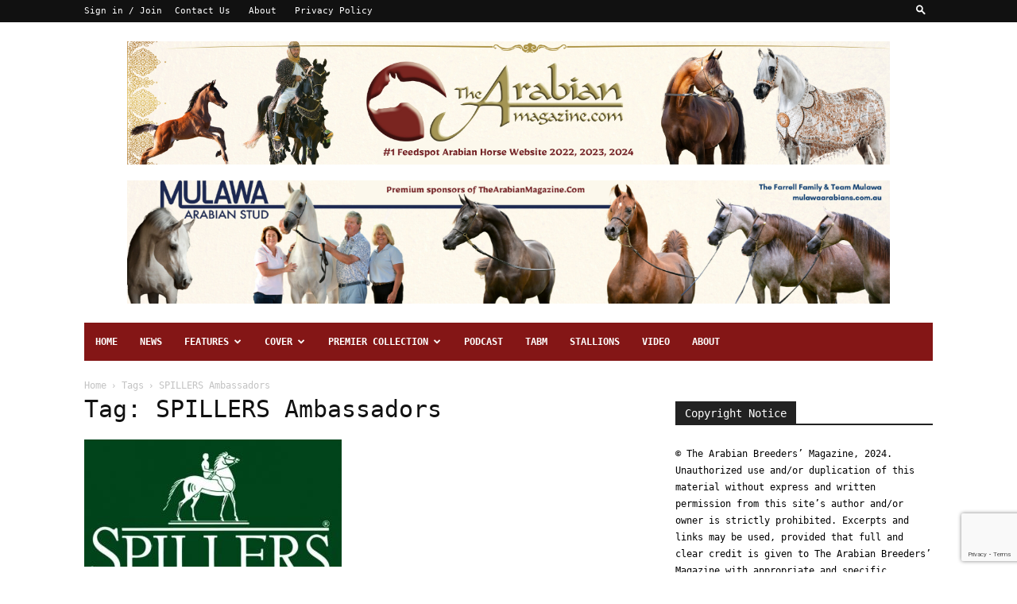

--- FILE ---
content_type: text/html; charset=utf-8
request_url: https://www.google.com/recaptcha/api2/anchor?ar=1&k=6LfiMqEUAAAAAA6Sn3xFB4sAXCkh4-9scoJTm7vq&co=aHR0cHM6Ly93d3cudGhlYXJhYmlhbm1hZ2F6aW5lLmNvbTo0NDM.&hl=en&v=PoyoqOPhxBO7pBk68S4YbpHZ&size=invisible&anchor-ms=20000&execute-ms=30000&cb=jvgjcv27qdil
body_size: 48519
content:
<!DOCTYPE HTML><html dir="ltr" lang="en"><head><meta http-equiv="Content-Type" content="text/html; charset=UTF-8">
<meta http-equiv="X-UA-Compatible" content="IE=edge">
<title>reCAPTCHA</title>
<style type="text/css">
/* cyrillic-ext */
@font-face {
  font-family: 'Roboto';
  font-style: normal;
  font-weight: 400;
  font-stretch: 100%;
  src: url(//fonts.gstatic.com/s/roboto/v48/KFO7CnqEu92Fr1ME7kSn66aGLdTylUAMa3GUBHMdazTgWw.woff2) format('woff2');
  unicode-range: U+0460-052F, U+1C80-1C8A, U+20B4, U+2DE0-2DFF, U+A640-A69F, U+FE2E-FE2F;
}
/* cyrillic */
@font-face {
  font-family: 'Roboto';
  font-style: normal;
  font-weight: 400;
  font-stretch: 100%;
  src: url(//fonts.gstatic.com/s/roboto/v48/KFO7CnqEu92Fr1ME7kSn66aGLdTylUAMa3iUBHMdazTgWw.woff2) format('woff2');
  unicode-range: U+0301, U+0400-045F, U+0490-0491, U+04B0-04B1, U+2116;
}
/* greek-ext */
@font-face {
  font-family: 'Roboto';
  font-style: normal;
  font-weight: 400;
  font-stretch: 100%;
  src: url(//fonts.gstatic.com/s/roboto/v48/KFO7CnqEu92Fr1ME7kSn66aGLdTylUAMa3CUBHMdazTgWw.woff2) format('woff2');
  unicode-range: U+1F00-1FFF;
}
/* greek */
@font-face {
  font-family: 'Roboto';
  font-style: normal;
  font-weight: 400;
  font-stretch: 100%;
  src: url(//fonts.gstatic.com/s/roboto/v48/KFO7CnqEu92Fr1ME7kSn66aGLdTylUAMa3-UBHMdazTgWw.woff2) format('woff2');
  unicode-range: U+0370-0377, U+037A-037F, U+0384-038A, U+038C, U+038E-03A1, U+03A3-03FF;
}
/* math */
@font-face {
  font-family: 'Roboto';
  font-style: normal;
  font-weight: 400;
  font-stretch: 100%;
  src: url(//fonts.gstatic.com/s/roboto/v48/KFO7CnqEu92Fr1ME7kSn66aGLdTylUAMawCUBHMdazTgWw.woff2) format('woff2');
  unicode-range: U+0302-0303, U+0305, U+0307-0308, U+0310, U+0312, U+0315, U+031A, U+0326-0327, U+032C, U+032F-0330, U+0332-0333, U+0338, U+033A, U+0346, U+034D, U+0391-03A1, U+03A3-03A9, U+03B1-03C9, U+03D1, U+03D5-03D6, U+03F0-03F1, U+03F4-03F5, U+2016-2017, U+2034-2038, U+203C, U+2040, U+2043, U+2047, U+2050, U+2057, U+205F, U+2070-2071, U+2074-208E, U+2090-209C, U+20D0-20DC, U+20E1, U+20E5-20EF, U+2100-2112, U+2114-2115, U+2117-2121, U+2123-214F, U+2190, U+2192, U+2194-21AE, U+21B0-21E5, U+21F1-21F2, U+21F4-2211, U+2213-2214, U+2216-22FF, U+2308-230B, U+2310, U+2319, U+231C-2321, U+2336-237A, U+237C, U+2395, U+239B-23B7, U+23D0, U+23DC-23E1, U+2474-2475, U+25AF, U+25B3, U+25B7, U+25BD, U+25C1, U+25CA, U+25CC, U+25FB, U+266D-266F, U+27C0-27FF, U+2900-2AFF, U+2B0E-2B11, U+2B30-2B4C, U+2BFE, U+3030, U+FF5B, U+FF5D, U+1D400-1D7FF, U+1EE00-1EEFF;
}
/* symbols */
@font-face {
  font-family: 'Roboto';
  font-style: normal;
  font-weight: 400;
  font-stretch: 100%;
  src: url(//fonts.gstatic.com/s/roboto/v48/KFO7CnqEu92Fr1ME7kSn66aGLdTylUAMaxKUBHMdazTgWw.woff2) format('woff2');
  unicode-range: U+0001-000C, U+000E-001F, U+007F-009F, U+20DD-20E0, U+20E2-20E4, U+2150-218F, U+2190, U+2192, U+2194-2199, U+21AF, U+21E6-21F0, U+21F3, U+2218-2219, U+2299, U+22C4-22C6, U+2300-243F, U+2440-244A, U+2460-24FF, U+25A0-27BF, U+2800-28FF, U+2921-2922, U+2981, U+29BF, U+29EB, U+2B00-2BFF, U+4DC0-4DFF, U+FFF9-FFFB, U+10140-1018E, U+10190-1019C, U+101A0, U+101D0-101FD, U+102E0-102FB, U+10E60-10E7E, U+1D2C0-1D2D3, U+1D2E0-1D37F, U+1F000-1F0FF, U+1F100-1F1AD, U+1F1E6-1F1FF, U+1F30D-1F30F, U+1F315, U+1F31C, U+1F31E, U+1F320-1F32C, U+1F336, U+1F378, U+1F37D, U+1F382, U+1F393-1F39F, U+1F3A7-1F3A8, U+1F3AC-1F3AF, U+1F3C2, U+1F3C4-1F3C6, U+1F3CA-1F3CE, U+1F3D4-1F3E0, U+1F3ED, U+1F3F1-1F3F3, U+1F3F5-1F3F7, U+1F408, U+1F415, U+1F41F, U+1F426, U+1F43F, U+1F441-1F442, U+1F444, U+1F446-1F449, U+1F44C-1F44E, U+1F453, U+1F46A, U+1F47D, U+1F4A3, U+1F4B0, U+1F4B3, U+1F4B9, U+1F4BB, U+1F4BF, U+1F4C8-1F4CB, U+1F4D6, U+1F4DA, U+1F4DF, U+1F4E3-1F4E6, U+1F4EA-1F4ED, U+1F4F7, U+1F4F9-1F4FB, U+1F4FD-1F4FE, U+1F503, U+1F507-1F50B, U+1F50D, U+1F512-1F513, U+1F53E-1F54A, U+1F54F-1F5FA, U+1F610, U+1F650-1F67F, U+1F687, U+1F68D, U+1F691, U+1F694, U+1F698, U+1F6AD, U+1F6B2, U+1F6B9-1F6BA, U+1F6BC, U+1F6C6-1F6CF, U+1F6D3-1F6D7, U+1F6E0-1F6EA, U+1F6F0-1F6F3, U+1F6F7-1F6FC, U+1F700-1F7FF, U+1F800-1F80B, U+1F810-1F847, U+1F850-1F859, U+1F860-1F887, U+1F890-1F8AD, U+1F8B0-1F8BB, U+1F8C0-1F8C1, U+1F900-1F90B, U+1F93B, U+1F946, U+1F984, U+1F996, U+1F9E9, U+1FA00-1FA6F, U+1FA70-1FA7C, U+1FA80-1FA89, U+1FA8F-1FAC6, U+1FACE-1FADC, U+1FADF-1FAE9, U+1FAF0-1FAF8, U+1FB00-1FBFF;
}
/* vietnamese */
@font-face {
  font-family: 'Roboto';
  font-style: normal;
  font-weight: 400;
  font-stretch: 100%;
  src: url(//fonts.gstatic.com/s/roboto/v48/KFO7CnqEu92Fr1ME7kSn66aGLdTylUAMa3OUBHMdazTgWw.woff2) format('woff2');
  unicode-range: U+0102-0103, U+0110-0111, U+0128-0129, U+0168-0169, U+01A0-01A1, U+01AF-01B0, U+0300-0301, U+0303-0304, U+0308-0309, U+0323, U+0329, U+1EA0-1EF9, U+20AB;
}
/* latin-ext */
@font-face {
  font-family: 'Roboto';
  font-style: normal;
  font-weight: 400;
  font-stretch: 100%;
  src: url(//fonts.gstatic.com/s/roboto/v48/KFO7CnqEu92Fr1ME7kSn66aGLdTylUAMa3KUBHMdazTgWw.woff2) format('woff2');
  unicode-range: U+0100-02BA, U+02BD-02C5, U+02C7-02CC, U+02CE-02D7, U+02DD-02FF, U+0304, U+0308, U+0329, U+1D00-1DBF, U+1E00-1E9F, U+1EF2-1EFF, U+2020, U+20A0-20AB, U+20AD-20C0, U+2113, U+2C60-2C7F, U+A720-A7FF;
}
/* latin */
@font-face {
  font-family: 'Roboto';
  font-style: normal;
  font-weight: 400;
  font-stretch: 100%;
  src: url(//fonts.gstatic.com/s/roboto/v48/KFO7CnqEu92Fr1ME7kSn66aGLdTylUAMa3yUBHMdazQ.woff2) format('woff2');
  unicode-range: U+0000-00FF, U+0131, U+0152-0153, U+02BB-02BC, U+02C6, U+02DA, U+02DC, U+0304, U+0308, U+0329, U+2000-206F, U+20AC, U+2122, U+2191, U+2193, U+2212, U+2215, U+FEFF, U+FFFD;
}
/* cyrillic-ext */
@font-face {
  font-family: 'Roboto';
  font-style: normal;
  font-weight: 500;
  font-stretch: 100%;
  src: url(//fonts.gstatic.com/s/roboto/v48/KFO7CnqEu92Fr1ME7kSn66aGLdTylUAMa3GUBHMdazTgWw.woff2) format('woff2');
  unicode-range: U+0460-052F, U+1C80-1C8A, U+20B4, U+2DE0-2DFF, U+A640-A69F, U+FE2E-FE2F;
}
/* cyrillic */
@font-face {
  font-family: 'Roboto';
  font-style: normal;
  font-weight: 500;
  font-stretch: 100%;
  src: url(//fonts.gstatic.com/s/roboto/v48/KFO7CnqEu92Fr1ME7kSn66aGLdTylUAMa3iUBHMdazTgWw.woff2) format('woff2');
  unicode-range: U+0301, U+0400-045F, U+0490-0491, U+04B0-04B1, U+2116;
}
/* greek-ext */
@font-face {
  font-family: 'Roboto';
  font-style: normal;
  font-weight: 500;
  font-stretch: 100%;
  src: url(//fonts.gstatic.com/s/roboto/v48/KFO7CnqEu92Fr1ME7kSn66aGLdTylUAMa3CUBHMdazTgWw.woff2) format('woff2');
  unicode-range: U+1F00-1FFF;
}
/* greek */
@font-face {
  font-family: 'Roboto';
  font-style: normal;
  font-weight: 500;
  font-stretch: 100%;
  src: url(//fonts.gstatic.com/s/roboto/v48/KFO7CnqEu92Fr1ME7kSn66aGLdTylUAMa3-UBHMdazTgWw.woff2) format('woff2');
  unicode-range: U+0370-0377, U+037A-037F, U+0384-038A, U+038C, U+038E-03A1, U+03A3-03FF;
}
/* math */
@font-face {
  font-family: 'Roboto';
  font-style: normal;
  font-weight: 500;
  font-stretch: 100%;
  src: url(//fonts.gstatic.com/s/roboto/v48/KFO7CnqEu92Fr1ME7kSn66aGLdTylUAMawCUBHMdazTgWw.woff2) format('woff2');
  unicode-range: U+0302-0303, U+0305, U+0307-0308, U+0310, U+0312, U+0315, U+031A, U+0326-0327, U+032C, U+032F-0330, U+0332-0333, U+0338, U+033A, U+0346, U+034D, U+0391-03A1, U+03A3-03A9, U+03B1-03C9, U+03D1, U+03D5-03D6, U+03F0-03F1, U+03F4-03F5, U+2016-2017, U+2034-2038, U+203C, U+2040, U+2043, U+2047, U+2050, U+2057, U+205F, U+2070-2071, U+2074-208E, U+2090-209C, U+20D0-20DC, U+20E1, U+20E5-20EF, U+2100-2112, U+2114-2115, U+2117-2121, U+2123-214F, U+2190, U+2192, U+2194-21AE, U+21B0-21E5, U+21F1-21F2, U+21F4-2211, U+2213-2214, U+2216-22FF, U+2308-230B, U+2310, U+2319, U+231C-2321, U+2336-237A, U+237C, U+2395, U+239B-23B7, U+23D0, U+23DC-23E1, U+2474-2475, U+25AF, U+25B3, U+25B7, U+25BD, U+25C1, U+25CA, U+25CC, U+25FB, U+266D-266F, U+27C0-27FF, U+2900-2AFF, U+2B0E-2B11, U+2B30-2B4C, U+2BFE, U+3030, U+FF5B, U+FF5D, U+1D400-1D7FF, U+1EE00-1EEFF;
}
/* symbols */
@font-face {
  font-family: 'Roboto';
  font-style: normal;
  font-weight: 500;
  font-stretch: 100%;
  src: url(//fonts.gstatic.com/s/roboto/v48/KFO7CnqEu92Fr1ME7kSn66aGLdTylUAMaxKUBHMdazTgWw.woff2) format('woff2');
  unicode-range: U+0001-000C, U+000E-001F, U+007F-009F, U+20DD-20E0, U+20E2-20E4, U+2150-218F, U+2190, U+2192, U+2194-2199, U+21AF, U+21E6-21F0, U+21F3, U+2218-2219, U+2299, U+22C4-22C6, U+2300-243F, U+2440-244A, U+2460-24FF, U+25A0-27BF, U+2800-28FF, U+2921-2922, U+2981, U+29BF, U+29EB, U+2B00-2BFF, U+4DC0-4DFF, U+FFF9-FFFB, U+10140-1018E, U+10190-1019C, U+101A0, U+101D0-101FD, U+102E0-102FB, U+10E60-10E7E, U+1D2C0-1D2D3, U+1D2E0-1D37F, U+1F000-1F0FF, U+1F100-1F1AD, U+1F1E6-1F1FF, U+1F30D-1F30F, U+1F315, U+1F31C, U+1F31E, U+1F320-1F32C, U+1F336, U+1F378, U+1F37D, U+1F382, U+1F393-1F39F, U+1F3A7-1F3A8, U+1F3AC-1F3AF, U+1F3C2, U+1F3C4-1F3C6, U+1F3CA-1F3CE, U+1F3D4-1F3E0, U+1F3ED, U+1F3F1-1F3F3, U+1F3F5-1F3F7, U+1F408, U+1F415, U+1F41F, U+1F426, U+1F43F, U+1F441-1F442, U+1F444, U+1F446-1F449, U+1F44C-1F44E, U+1F453, U+1F46A, U+1F47D, U+1F4A3, U+1F4B0, U+1F4B3, U+1F4B9, U+1F4BB, U+1F4BF, U+1F4C8-1F4CB, U+1F4D6, U+1F4DA, U+1F4DF, U+1F4E3-1F4E6, U+1F4EA-1F4ED, U+1F4F7, U+1F4F9-1F4FB, U+1F4FD-1F4FE, U+1F503, U+1F507-1F50B, U+1F50D, U+1F512-1F513, U+1F53E-1F54A, U+1F54F-1F5FA, U+1F610, U+1F650-1F67F, U+1F687, U+1F68D, U+1F691, U+1F694, U+1F698, U+1F6AD, U+1F6B2, U+1F6B9-1F6BA, U+1F6BC, U+1F6C6-1F6CF, U+1F6D3-1F6D7, U+1F6E0-1F6EA, U+1F6F0-1F6F3, U+1F6F7-1F6FC, U+1F700-1F7FF, U+1F800-1F80B, U+1F810-1F847, U+1F850-1F859, U+1F860-1F887, U+1F890-1F8AD, U+1F8B0-1F8BB, U+1F8C0-1F8C1, U+1F900-1F90B, U+1F93B, U+1F946, U+1F984, U+1F996, U+1F9E9, U+1FA00-1FA6F, U+1FA70-1FA7C, U+1FA80-1FA89, U+1FA8F-1FAC6, U+1FACE-1FADC, U+1FADF-1FAE9, U+1FAF0-1FAF8, U+1FB00-1FBFF;
}
/* vietnamese */
@font-face {
  font-family: 'Roboto';
  font-style: normal;
  font-weight: 500;
  font-stretch: 100%;
  src: url(//fonts.gstatic.com/s/roboto/v48/KFO7CnqEu92Fr1ME7kSn66aGLdTylUAMa3OUBHMdazTgWw.woff2) format('woff2');
  unicode-range: U+0102-0103, U+0110-0111, U+0128-0129, U+0168-0169, U+01A0-01A1, U+01AF-01B0, U+0300-0301, U+0303-0304, U+0308-0309, U+0323, U+0329, U+1EA0-1EF9, U+20AB;
}
/* latin-ext */
@font-face {
  font-family: 'Roboto';
  font-style: normal;
  font-weight: 500;
  font-stretch: 100%;
  src: url(//fonts.gstatic.com/s/roboto/v48/KFO7CnqEu92Fr1ME7kSn66aGLdTylUAMa3KUBHMdazTgWw.woff2) format('woff2');
  unicode-range: U+0100-02BA, U+02BD-02C5, U+02C7-02CC, U+02CE-02D7, U+02DD-02FF, U+0304, U+0308, U+0329, U+1D00-1DBF, U+1E00-1E9F, U+1EF2-1EFF, U+2020, U+20A0-20AB, U+20AD-20C0, U+2113, U+2C60-2C7F, U+A720-A7FF;
}
/* latin */
@font-face {
  font-family: 'Roboto';
  font-style: normal;
  font-weight: 500;
  font-stretch: 100%;
  src: url(//fonts.gstatic.com/s/roboto/v48/KFO7CnqEu92Fr1ME7kSn66aGLdTylUAMa3yUBHMdazQ.woff2) format('woff2');
  unicode-range: U+0000-00FF, U+0131, U+0152-0153, U+02BB-02BC, U+02C6, U+02DA, U+02DC, U+0304, U+0308, U+0329, U+2000-206F, U+20AC, U+2122, U+2191, U+2193, U+2212, U+2215, U+FEFF, U+FFFD;
}
/* cyrillic-ext */
@font-face {
  font-family: 'Roboto';
  font-style: normal;
  font-weight: 900;
  font-stretch: 100%;
  src: url(//fonts.gstatic.com/s/roboto/v48/KFO7CnqEu92Fr1ME7kSn66aGLdTylUAMa3GUBHMdazTgWw.woff2) format('woff2');
  unicode-range: U+0460-052F, U+1C80-1C8A, U+20B4, U+2DE0-2DFF, U+A640-A69F, U+FE2E-FE2F;
}
/* cyrillic */
@font-face {
  font-family: 'Roboto';
  font-style: normal;
  font-weight: 900;
  font-stretch: 100%;
  src: url(//fonts.gstatic.com/s/roboto/v48/KFO7CnqEu92Fr1ME7kSn66aGLdTylUAMa3iUBHMdazTgWw.woff2) format('woff2');
  unicode-range: U+0301, U+0400-045F, U+0490-0491, U+04B0-04B1, U+2116;
}
/* greek-ext */
@font-face {
  font-family: 'Roboto';
  font-style: normal;
  font-weight: 900;
  font-stretch: 100%;
  src: url(//fonts.gstatic.com/s/roboto/v48/KFO7CnqEu92Fr1ME7kSn66aGLdTylUAMa3CUBHMdazTgWw.woff2) format('woff2');
  unicode-range: U+1F00-1FFF;
}
/* greek */
@font-face {
  font-family: 'Roboto';
  font-style: normal;
  font-weight: 900;
  font-stretch: 100%;
  src: url(//fonts.gstatic.com/s/roboto/v48/KFO7CnqEu92Fr1ME7kSn66aGLdTylUAMa3-UBHMdazTgWw.woff2) format('woff2');
  unicode-range: U+0370-0377, U+037A-037F, U+0384-038A, U+038C, U+038E-03A1, U+03A3-03FF;
}
/* math */
@font-face {
  font-family: 'Roboto';
  font-style: normal;
  font-weight: 900;
  font-stretch: 100%;
  src: url(//fonts.gstatic.com/s/roboto/v48/KFO7CnqEu92Fr1ME7kSn66aGLdTylUAMawCUBHMdazTgWw.woff2) format('woff2');
  unicode-range: U+0302-0303, U+0305, U+0307-0308, U+0310, U+0312, U+0315, U+031A, U+0326-0327, U+032C, U+032F-0330, U+0332-0333, U+0338, U+033A, U+0346, U+034D, U+0391-03A1, U+03A3-03A9, U+03B1-03C9, U+03D1, U+03D5-03D6, U+03F0-03F1, U+03F4-03F5, U+2016-2017, U+2034-2038, U+203C, U+2040, U+2043, U+2047, U+2050, U+2057, U+205F, U+2070-2071, U+2074-208E, U+2090-209C, U+20D0-20DC, U+20E1, U+20E5-20EF, U+2100-2112, U+2114-2115, U+2117-2121, U+2123-214F, U+2190, U+2192, U+2194-21AE, U+21B0-21E5, U+21F1-21F2, U+21F4-2211, U+2213-2214, U+2216-22FF, U+2308-230B, U+2310, U+2319, U+231C-2321, U+2336-237A, U+237C, U+2395, U+239B-23B7, U+23D0, U+23DC-23E1, U+2474-2475, U+25AF, U+25B3, U+25B7, U+25BD, U+25C1, U+25CA, U+25CC, U+25FB, U+266D-266F, U+27C0-27FF, U+2900-2AFF, U+2B0E-2B11, U+2B30-2B4C, U+2BFE, U+3030, U+FF5B, U+FF5D, U+1D400-1D7FF, U+1EE00-1EEFF;
}
/* symbols */
@font-face {
  font-family: 'Roboto';
  font-style: normal;
  font-weight: 900;
  font-stretch: 100%;
  src: url(//fonts.gstatic.com/s/roboto/v48/KFO7CnqEu92Fr1ME7kSn66aGLdTylUAMaxKUBHMdazTgWw.woff2) format('woff2');
  unicode-range: U+0001-000C, U+000E-001F, U+007F-009F, U+20DD-20E0, U+20E2-20E4, U+2150-218F, U+2190, U+2192, U+2194-2199, U+21AF, U+21E6-21F0, U+21F3, U+2218-2219, U+2299, U+22C4-22C6, U+2300-243F, U+2440-244A, U+2460-24FF, U+25A0-27BF, U+2800-28FF, U+2921-2922, U+2981, U+29BF, U+29EB, U+2B00-2BFF, U+4DC0-4DFF, U+FFF9-FFFB, U+10140-1018E, U+10190-1019C, U+101A0, U+101D0-101FD, U+102E0-102FB, U+10E60-10E7E, U+1D2C0-1D2D3, U+1D2E0-1D37F, U+1F000-1F0FF, U+1F100-1F1AD, U+1F1E6-1F1FF, U+1F30D-1F30F, U+1F315, U+1F31C, U+1F31E, U+1F320-1F32C, U+1F336, U+1F378, U+1F37D, U+1F382, U+1F393-1F39F, U+1F3A7-1F3A8, U+1F3AC-1F3AF, U+1F3C2, U+1F3C4-1F3C6, U+1F3CA-1F3CE, U+1F3D4-1F3E0, U+1F3ED, U+1F3F1-1F3F3, U+1F3F5-1F3F7, U+1F408, U+1F415, U+1F41F, U+1F426, U+1F43F, U+1F441-1F442, U+1F444, U+1F446-1F449, U+1F44C-1F44E, U+1F453, U+1F46A, U+1F47D, U+1F4A3, U+1F4B0, U+1F4B3, U+1F4B9, U+1F4BB, U+1F4BF, U+1F4C8-1F4CB, U+1F4D6, U+1F4DA, U+1F4DF, U+1F4E3-1F4E6, U+1F4EA-1F4ED, U+1F4F7, U+1F4F9-1F4FB, U+1F4FD-1F4FE, U+1F503, U+1F507-1F50B, U+1F50D, U+1F512-1F513, U+1F53E-1F54A, U+1F54F-1F5FA, U+1F610, U+1F650-1F67F, U+1F687, U+1F68D, U+1F691, U+1F694, U+1F698, U+1F6AD, U+1F6B2, U+1F6B9-1F6BA, U+1F6BC, U+1F6C6-1F6CF, U+1F6D3-1F6D7, U+1F6E0-1F6EA, U+1F6F0-1F6F3, U+1F6F7-1F6FC, U+1F700-1F7FF, U+1F800-1F80B, U+1F810-1F847, U+1F850-1F859, U+1F860-1F887, U+1F890-1F8AD, U+1F8B0-1F8BB, U+1F8C0-1F8C1, U+1F900-1F90B, U+1F93B, U+1F946, U+1F984, U+1F996, U+1F9E9, U+1FA00-1FA6F, U+1FA70-1FA7C, U+1FA80-1FA89, U+1FA8F-1FAC6, U+1FACE-1FADC, U+1FADF-1FAE9, U+1FAF0-1FAF8, U+1FB00-1FBFF;
}
/* vietnamese */
@font-face {
  font-family: 'Roboto';
  font-style: normal;
  font-weight: 900;
  font-stretch: 100%;
  src: url(//fonts.gstatic.com/s/roboto/v48/KFO7CnqEu92Fr1ME7kSn66aGLdTylUAMa3OUBHMdazTgWw.woff2) format('woff2');
  unicode-range: U+0102-0103, U+0110-0111, U+0128-0129, U+0168-0169, U+01A0-01A1, U+01AF-01B0, U+0300-0301, U+0303-0304, U+0308-0309, U+0323, U+0329, U+1EA0-1EF9, U+20AB;
}
/* latin-ext */
@font-face {
  font-family: 'Roboto';
  font-style: normal;
  font-weight: 900;
  font-stretch: 100%;
  src: url(//fonts.gstatic.com/s/roboto/v48/KFO7CnqEu92Fr1ME7kSn66aGLdTylUAMa3KUBHMdazTgWw.woff2) format('woff2');
  unicode-range: U+0100-02BA, U+02BD-02C5, U+02C7-02CC, U+02CE-02D7, U+02DD-02FF, U+0304, U+0308, U+0329, U+1D00-1DBF, U+1E00-1E9F, U+1EF2-1EFF, U+2020, U+20A0-20AB, U+20AD-20C0, U+2113, U+2C60-2C7F, U+A720-A7FF;
}
/* latin */
@font-face {
  font-family: 'Roboto';
  font-style: normal;
  font-weight: 900;
  font-stretch: 100%;
  src: url(//fonts.gstatic.com/s/roboto/v48/KFO7CnqEu92Fr1ME7kSn66aGLdTylUAMa3yUBHMdazQ.woff2) format('woff2');
  unicode-range: U+0000-00FF, U+0131, U+0152-0153, U+02BB-02BC, U+02C6, U+02DA, U+02DC, U+0304, U+0308, U+0329, U+2000-206F, U+20AC, U+2122, U+2191, U+2193, U+2212, U+2215, U+FEFF, U+FFFD;
}

</style>
<link rel="stylesheet" type="text/css" href="https://www.gstatic.com/recaptcha/releases/PoyoqOPhxBO7pBk68S4YbpHZ/styles__ltr.css">
<script nonce="K-1CMW_85SOKGdXy39ufLw" type="text/javascript">window['__recaptcha_api'] = 'https://www.google.com/recaptcha/api2/';</script>
<script type="text/javascript" src="https://www.gstatic.com/recaptcha/releases/PoyoqOPhxBO7pBk68S4YbpHZ/recaptcha__en.js" nonce="K-1CMW_85SOKGdXy39ufLw">
      
    </script></head>
<body><div id="rc-anchor-alert" class="rc-anchor-alert"></div>
<input type="hidden" id="recaptcha-token" value="[base64]">
<script type="text/javascript" nonce="K-1CMW_85SOKGdXy39ufLw">
      recaptcha.anchor.Main.init("[\x22ainput\x22,[\x22bgdata\x22,\x22\x22,\[base64]/[base64]/UltIKytdPWE6KGE8MjA0OD9SW0grK109YT4+NnwxOTI6KChhJjY0NTEyKT09NTUyOTYmJnErMTxoLmxlbmd0aCYmKGguY2hhckNvZGVBdChxKzEpJjY0NTEyKT09NTYzMjA/[base64]/MjU1OlI/[base64]/[base64]/[base64]/[base64]/[base64]/[base64]/[base64]/[base64]/[base64]/[base64]\x22,\[base64]\x22,\x22w5PDnMOLwpHCsnrDnMKfTMOFK8K7wo3CkMKFw63CpMKXw4nCgMKqwp9bbiwmwpHDmGTChzpHS8KcYsKxwpDCrcOYw4cMwqbCg8KNw6UVUiVwHzZcwoZnw57DlsO4YsKUES/Cg8KVwpfDlMO/[base64]/Dm1LDmcO+ZcK4Bn8Zw7HCtcOYM0EzY8KWdikWwpMawroJwqEHSsO0LkDCscKtw7E+VsKvVw1gw6EBwrPCvxN0fcOgA2nCv8KdOmXCn8OQHChpwqFEw68kY8K5w4fCtsO3LMOoYzcLw47DjcOBw70uDMKUwp4Sw4/DsC5ATMODex/DtMOxfSjDpnfCpWXCocKpwrfCl8KjEDDChsOPOwcjwr88AwFPw6EJR1/CnxDDiwIxO8OnWcKVw6DDuW/[base64]/CmsOeb03Dqn8lwpN3wqRzwpQ9wpAzwp8YT2zDs0zDnMOTCSs8IBDCt8KMwqk4PnfCrcOrShPCqTnDk8KQM8KzEMKqGMOJw6FgwrvDs0XCpgzDuCUhw6rCpcKBQxxiw5BaesODbcOmw6J/[base64]/DqMKEBsOpBULCsihqwpDCkADDocKYw7kJEMK9w4rCgQERJkTDoR1mDUDDiE91w5fCrMKDwqtOZg45P8OswoHDgcOnQMKXw6h/wocQTcOKwr0HasK+IF07LkVtwqHCt8O9wovCtsOQHxI1wpkmY8KuchPClFvCjcKkwqY8PVoCwrlLw5hVSsOCHcOtw4oVTmg6URDCssO4acOiXcKcMMOUw7MCwpMJw5fCtsO/w50cDUPCv8K0wog0DWLDgcOwwrDCqcOJw4dNwoBnZnvDng3ChxXCrsO8w7rCjDYnV8KSwrTDjUB8BT3Clw0qwqNqDsOUR2F6ZlrDhERlw6lnwr/[base64]/[base64]/Ck17CoEXCoMKjw7Q4YMOWeUAOwoM0HcOOECIvw6rCocKow43CsMKcw7kNa8OawpPDpC7DtcO7X8OCIDHCkMO2fxbCuMKqw592wqvCksOpwqQHHC7CscKtagcaw7XCvy5uw6bDvRB/[base64]/CjGtWw6h3VlHDiDbCvcKnw73CpUzCqxzDshdbWsKywrDClMK1w4rCrAoOw5vDksOeWCbCk8OVw4jCosO2RzwzwqDCrBMQNV8jw4zDocO7wqzCimxjAE/CmjXDpcKTJcKDN0NTw4bDhcKAIsK7wr5Mw7Juw5PCjlPCvn4uMADDkMKYeMKzw5kTw6jDqmfDrQMWw5XCh1PCucOXP20wATxyZlrDlEZ8wqvDuW3DnMOIw4/DgDjDscOTYsKNwqDCh8OyOsOYIDbDtStxRsOuQB3DosOpVMKJS8K3w4HCscKqwpMLwoHCm0jCmzlGe2xEaETDimLDpMOVWcKTw5zChsKiwp7Cr8Onwodre3c5HEMHaHc/Y8Oyw4vCpSDDgW0SwpJJw6jChMKVw5AYw5HCscKuJkoHwptSMMKsA37DmsOZFcK+eDNKwqrChQLDqMK4cGI2L8OTwqjDiwI/wp/Du8Kgw75Xw7zDpjd+F8K4FcOsNFfDosKRdUsOwoM5csOZHl/DtlFzwrp5wohuwolEbh/CtTrCr0nDsDnDllfCgsOUVnkobj9kw7jDu3YXwqPClsO/[base64]/[base64]/DmxrDmVDDmhYgwoHDm1bDt30gKMO8PMKVwpfDnivDg3zDpcKgwrgBwoEKWcOgw7pEwqgBRsKRw7sWFsOHCVVZO8KhB8O6VhpYw4AUwrvCpcOBwrp5wpTCkjbDrjBfbBPCqGHDncK7w7J/wrTDliTChmolwoHCkcOSw7fCuyo5wpbDglbCtcK+X8Kow7HCnsKdwr3DthEEwp57w4jCisOxG8KIw63CtRUaMCR8Y8KcwqUIYCo9woZHWsKew6/CsMKqCgvDk8OkU8KVR8K4FkogwqvCrsKwdyrClMKOL2fCvcK8e8K2wo0ifwjCm8KmwpTDiMOoVsKtwrw9w6xhDCc6Ihptw4vCpcOSZXJGPcKvwo7DhcO1wpo5w5rDp0ZuYsK+w6IxcjjCusKuw6rDpyzDky/DuMKsw7l6dBt9w6sZw7bDkMK2w7V+wpPDj30awpLChMOzK1h0w483w6gYw5k7wqAsLMOsw5NhXV83AhXDq2wCN3UNwrzCrnlUJkDDoRbDhcKDJMOFUhLCq0V3cMKHwqvCrnU2w4/[base64]/DucOmw6zDmMK0EMOGPsOewrFOwqBNbWvDmDQXb1Fawq7CoC4Nw63CjsKTw5sNWS15wpXCs8OsFy/DmMKFPcK5cT3DjkdLPB7Dk8KobWN4P8K4LkzCsMKYDMKJJhTDlDhJw7XDpcOYQsOFwrLDmVXCucKAchTChRZ5wqRbw5Jgw5gFd8O6WEVWC2UXwoc0dS/Dn8K+HMOSwqvDt8OowqlsRj3DsBjDoFxgJgvDqsObPcKtwrBtCsKwLsKuQsKWwocWCgw9TTfCkMK0w54ywp3Cv8KewpEuwqogw4dFGMKBw4o/XcKNw407HjDDsTJmFRzCpHbCpQIFw5HCmQ/DucKLw4jCvjUVQcKMcW8bUsOEQcO6wqXDp8Oxw6EKw6jCl8Ordk/CgUVdwqPClFJDL8Olw4Fyw7XDqirCuWsGdH0gwqXDnsOEw7o1wrJgw6jCn8K+AhbCscOhw6Uow44vEsKAMC7CqsOJw6TCrMO/w77DiVogw4PDpQo4wrQ3XwfCosOsdiFBVisdOsOAFcOZJWs6E8Kww73Dn0Yrwq8qMFjDkGZ2w7/CsnTDscOXLwZXw5zCtVxYwpfCigR1Y1bDoDrDmh/CusOzwoDDgcOzV0HDiSfDqMKdAiljw5bChG1ywr4jb8O8BsOGfDpCwqd4esKlLGsgwrk7w57DvsKlAMOgSwnCoyrCiGrDrC7DucOhw6vDvcO5wpx+BcO3PDJ1SnolMVbCmGLCrQ/ClwXDjUA0XcKLFsKxw7fDmCfDryHDgsKFaUPDgMKJIsKYwpzDpsKtSsO8FMKpw4UQIEYtw4LDl3nCr8KIw6HCkC/CiF3DhDBYw4PCnsOZwqo3VsKgw6fCrTXDrsONNA3Dp8KMwpsjQmNuE8K0H09Lw7NuT8OdwqXCicKYCsKlw5jDicKWwq3DgxFvwpFKwrUCw4nCr8OgaUDCoXPChsKHZwUSwqR1wqtkLMO6eQg8w5/ChsOKw6gMA1olZcKIGMK7dMKleiI5w5Zfw6dFR8KyfcOBD8OFfMOKw4hKw4HCvcKQw7zCslM8F8O5w6clw5fCocK8wpE4wo1tAgxgacO9w6lMw5McXnHDl23DtMO4FAnDisOPw63CkxXDrBV5WRorBG/[base64]/DqMKGw4/[base64]/a8KBwofDlnPCt8Kww53DgsOQwpZgciHCjmhtwo8qZsOewqPCmm5hQUDCqMK5G8OICAgjw6bCmFTCr2cEwrhYw5jCisKEeid/eltTasKERsK6ecK3w7vCqcO7wqgwwrcZc0rCg8OIPSMbwrLDrsK7fSkoQ8KTNm3Dp14RwrEjFMOHwqsUw6BxZkkwC0U0wrUtcMKjw77DrHwzcjfDg8KiCl3DpcOxw7lCZhwwAnjDtUDCkMOPw43Dh8KCJsO1w6IowrzCjsOLI8OUa8OnA0NOw7d7BMO8wp1ew6/Co1PCi8KlOMKkwqXCnEXDjGHCosKYQ3RTwpkXcyDCrE/DmRDDuMK9DzEywp7DrFLDr8Opw5LDs8KsBi0hasOjwr/CoT3Dh8KgclRIw49fwrPDpVHCrTVfFcK6w6HCjsO7Y2fDocKfHwTCtMOLEAPCusOJGk/Ck3xpOcKVRcKYwobDiMK6w4fDqRPCg8KZwoV8VcOgw5ZCwrnCiSbCqiHDm8KiHDnCpxjCpMKqLVDDhMOww7LCgmdLIsOQUBLDjsKqbcKJfcKow5UVw4JDwr/CtMOiwozDksKEw5k6wrrDiMKqwpPDrUvCp3xWMXlKVxQFw4x4IcK4wqpkwojClEk1CyvDkFwwwqYBw5NlwrfDuTrCpSwQw6TClDglw5/ChjrCj2RtwrFEw4Yyw6oPSFbCt8OvVMOiwoTDs8OnwqFXwo1mLA4PSwAzQlnDskIHO8OKwqvCjEkcRhzDrgF9TsKJw7/[base64]/[base64]/[base64]/DmMOOw7zDp3AEw4rDpMK4wovCh3PCoMKJw4DDgcObUcKsJhE/HMOeSmZ5KRgHw6Fmw6bDri7DgHfDusOdPTzDiyzDjMO8MMKrwr7CksOXw4lRw6HDnArDsXtvSX8Ew7DDhAXClMOGw5fCvsOVbMObw5ErEQFiwpUUHG0eIGRUEcOcEj/DncKdTCADwqITw7jCh8K5V8KmShrDlTILw48NKHzCnlIbHMO2wrnDlkHCuHJXdMO3eiJLwqnDrD8Zw7slEcKCwqrCmMOZKsOxw6nCtXTDu0Jww6c2wpLDr8OSwrM7QcKEw4rDkcOUw4Q+LsO2X8O5LQLCpwHDtMObw7VpdcKMbcKow6spd8KFw5LCjUITw6/DiyrDmgQDDwxbwoojb8Kzw6DCsm7DmcO7wpHCliRfDcO7T8KVLlzDg2bCsBA8KSXDv3QkAMObMVHDgcO8wo8PDhLCnTnDkhbChcOaJsKqAMKBw63DtcOVwoYqEEVzwoLCtMOELMOjFxk8w4s4w6/DmS8Zw6TCnsKywp3CucOvw5wbDl42JMOKRsKqw4XCosKLAwjDq8Kmw7sqLsKuwpZZw7YcwpfCi8O4N8KqCWBwesKCdhzDlcK2aHp2wqIUw7thRsO/UcOXehpRwqUjw6LCisKVSy3DgMKpwrnDpm4DUsO/PXUZbMKLEn7ClsKjYcKmSMOvCw/[base64]/f8KnOcOsw45hdsKjXyXDhlwJwrYUwrVVVyQRa8K3dMK+wpRPYcKCHcOmYwQ1woHDuifDpsOOwr5PNmUvYDNJw7nClMOYw7XChcOmfmDDum58csKQw6k5fsOAwrDClBYtw5/[base64]/[base64]/CiMO8b0rCjjdZw7/DocKNwqvDgMK/[base64]/CpsOTS8O7wqVhb8OXw5ILw4LDnMOYw6ADw6EIw4MDX8OAw60vDnXDlSECw5UXw5nCv8OyMD0OVMO4MSTDgHzCjFpZCy0Cwqd5woHCoQHDozLDtX99wpLDqFLDnm1jw4skwpzCsgfDkcK0w5YVIWQ4aMK3w7/CqsOGw6jDo8OEwr3ChHsDVsOKw6FGw6HDhMKYDWdXwo3DiEAjSsKqw5LCvcOCOMORwpI0DcO9P8K0TEcAw4wbDsOxwofDlFbCucOdSgwNbmIzw5rCtSt9wqnDnCVQbMKawqxPSMOTw5/DsVbDk8OEwobDuk87NyjDtsOjA1/DkjdeJyPDmcOjwo7DgsOJwpHCjRvCp8KwLjLCh8KKwq88w6vDnUZBw5kmMsK4csKTw67Du8KEVn1/[base64]/DuUzCpMKjw60/wrJLwot4OmsmOBVQwobCiVrDnhV/[base64]/aMKgwrXCpMK+w55twpbCjsOIbcOuwojCiMOfU3DDm8KGwrgfw5cWw4geWEMVwo9DEmtsBMKEcW/DhAE5C1AAw5jCkcKFRcK4QcOSw4Rbw5BYw5XDpMKhw6zCrMKmESLDik7DiwdEVhLCmMObw6giTGMJw7HCjEQCwqLClcKCc8ODw6wYw5V9wrdQwo0IwoTDnE7DoVnDpDnDmy7CoD5MOcOAKcKNUUXDoCjDmwY/J8KfwqrCnMO9w4EVd8OUOMOBwqDClcKJKVfDkcOIwrQuwrZZw57Cr8OYUE/[base64]/CmxIkw7YyHsOQw608REcTwqjDjsKBH8Ofw7w+RizCtcOPRMKRw7LCicOLw7RHCMOlwrHClMO+d8KmcjjDocOtwofChznDtTrDr8Kmwr/ClsOiRcOGwr3Cj8OffFfCnUvDmynDrMOawo8dwp/DvAwAw71Kw7B8L8KDwo7ChA7Dt8KHF8OZKRR0OcK8PxHCt8OgEQNpEcKDDMOpw5dgwr/CvRp/BMOHw7QsQg/Cs8Kqw5rChcOnwrIhw73DgmAYXcOqw5huZmHDhMKqc8OWwrvDssK4P8Osb8Ksw7J6EkpowozDgjBQFcOowoDCtC04UcKzwq5Cw5EGHBwowrN4GhJJwqhzwqtkWxhWw43DqcO6w4U6wqpFMgLDkMOxESfDvsOUB8Ozwp/[base64]/Cr8O8FcOWw5XDk8OJw7tFw4DCo8Krw4kYwojCmMOFw53DvEFMw4XCiC3CgMKoHl/[base64]/Dk2fDqDIIw6XDqQXCncO7JhImw7NTw6UYwohSE8KywqoSF8KvwoHCrMKEdsKDIgVzw6/[base64]/CncKiwq0mfcOBw61QwoUpwqfDosOHw5TDlsKdH8OHMi0tGMKIZVgnZcK1w5TDli7Cm8O5wpTCvMO4AhHCmBEKXsONdQHDgcOkMsOlZ2DDqsKsZMKFHMK6woHDsQ5dw581w4TDrcO4wpdqYC/DtMOKw592OC1ww6JLHcOYPA/CrMORTV1qw7rCo1AUEcODflrDjMOWw4XCpA/Cm2LClcOQwq/CjXEPb8KWEnvCrGzDusKqwo0rwofDhMOBw6tVGnTDqh42wpg2LMKkYk9bc8Oxw70IfsOxwqTDusKQMUTCn8KAw4HCuD3DssKZw5bDqcK5wo0vw6pZSkRSw6PCpA1gYcK/[base64]/DpMOxQsOUbXZZVsKzwrslw43CgMOtwqA2w7jCrsOtw7nDnhB6STQXUwhAXDvDicOAwofCqsOYZXFRFi/Dk8K6AmkLwr9cRGwaw6EnSyhnLsKGw4LDvSQbTcOCRMOxfMK+w7Z7w6PDsBV/w6fDs8O7YcOXLcK7IMOqwoEMQQ3CoUzCqMKCcMO7EATDnX4KKxJ1woklw6XDlsK3wrp2WsOJwoYnw57Cn1dYworDunXDgMOQHFxWwqliB3Biw5rCtk/DvcKqJsKXWQ0ofcO8wqfCkADCmcKaBMORwpfCvgPDuGV/ccKCAjPCgcKqwrdNwp/Dvj7ClQxUw70kUibClcK1OMORw6HDhAN0SgVoZcKJJcKEMA3DrsOkFcKSwpdkZ8Odw410YMK/w50/dBPCvsOaw6vCoMK8w5h/f10Vwr7DpVMqe1fClQMmwr9bwr/DrHRVwrEEHj0ew58Hwo7Cn8KQw5XDhWpKwq4lC8Kgw6MjGcK/wrDCv8KkUcKhw74pbnI8w5XDksOKXhHDh8Kvw6BWw4bDn1lIwrBIbMK4wqvCuMKlFMKpGT/DghBvSmPCqcKFEmjDqWbDv8KowovDn8Oww5ozEDzCknfCsgURwrJoUMKlB8KjLXvDm8KYwqoFwq5tVErDt0jCocKBChl1FBkmLGPCmcKPwpI/w7HCrsKWwpoXBT0dHEYPWMO8DMOYwp8pVMKQw4E4w7VTw7nDqy/DljTDncKKaWISw4fCgA9ww7XDnsK5w44UwrJsLMKFw78ZV8K4wr8Rw4jDqcKRdcKIw67Cg8OTZsKbJsKdecORMjfDqQLDggJrw7/Coz1hD3rChsOHLcOow64/wr4CcMOuwqHDssKdYALCoi9Cw7LDqmrDj1ouw7dnw7jCkHMBbB0zw5DDmkVXwqXDlMK9w74pwr0bw73CmsK2dXY8AhfCmExTXcO7JcO8d2fDjMO/Qwl3w53Dh8OJw4bCnWHChsK2QUMKwohQwpnDvRDDvMO6w4TCs8K9wr7Dk8KYwrB3NcK1AXY8woIbSFlZw5A5wrvCtcOKw7BIGsK2a8O9L8KZD2zChEjDiwY8w4fCrsOxRiUiUErCnSkiD2DCkMKgZ1TDvmPDuSbCvVMpw789ejnChcK0YsKTw57DqcKJw5/CrxIqCMKlHgzDlsK6w7LCiSzChALCqsKia8OYaMK6w7RAwrjCjx17HktFw7h5wrxyOk9cYlxfw6o1w7h0w7XDvEUEK3/CmsKlw4drw5EDw4DCi8KtwpvDpsKeVMOMVC4pw6Jewq5jw4wuw5Rawp3DnxTDoU/DisO5wrd+Lhwjw7rDiMKhLcOWQ3xkw6w6ZV4DRcOjPCkNVsKJAsO6w43CisK5GH/DlsK+fTEfSHRfwq/Cm3LDigfDuxg4NMKoRDfDjnBZUMO7HsKXAcK3w7rCnsK3cTI/[base64]/[base64]/wrrDuMKPwo3CvSIzR8KQeMKLwrwEIwHCnMOewogUSMKUfMOHaXvDhsKFwrE7SUkWWRnClX7DlcKQIzTDgnROw4vCoj7DmTzDs8KXKRHDviTCvsKZT087w7p5w5geZMO7aHJ8w5rCk3PCtsKFMWDCvlXCiThBwpTDhEvCk8O2w5/CoiFHVcK7TMKJw5xoUMKrw7IdTMKKwqTCuQF5YAgVPWXDuDpkwpM/R14heQEQw7YlwqjCtj5hPsKeVxvDin3DjF/DtMKsYMK+w6p/UD4Zw6cOW1MbQ8OyTGsdwpjDtAlvwpcwQcKzbXAeUMOrwqbDrsKEwoLCncOgN8KMw40fB8K3wozDsMOXw4jCgkEhZkfDpn19w4LCiFnDiG0ZwoQCbcOnwr/Ds8ORw6vCqsOTDGTDjgkXw5/DmcOgBsOqw7Exw5TDj0DDgifDi1bCj10YacOqUS3DqwZDw7bDpFASwr54w4UaPW/DhsO2KsKzf8KdcMOxXMKQVMOwdQJwHsKie8OvEkVvw5LCol3Dk1TCgRXClGnDuT87w502MsOMVmQIwoLDkwV9El/Cp1oyw7fDomrDk8Kuw4XCpVwFw4HCiiguwqnCpMOGwoPDrsKzFGvCmcKoNx8zwocqwrZmwqTDk2HChCDDm1xBWsKrwosCc8KUwrASWQXDncOmOllaNsKewo/DlyXCsHQiTmgow4zCmMKNPMOww5JGw5drwqEvw6FsXMKJw4LDl8O5Bg/DrcKwwofCu8OrEAbCscKXwovCu0vDgE/CusOkAzgmR8KLw6Edw4zDoH/Dk8OaScKKfxvDnl7Dg8KwecOgHFEFw64HWMOzwrw5E8O1JjQOwq/Cs8O1w6dWwoZlNkXDoEN/[base64]/DhRtyw48+UmbCqiBBw6/Dtl/DgD3DmMKzZhHDssOZw6LDssKCw7Mkb3UNw6MnTMOqKcO0B1rCnMKfwqLCs8KgEMORwqE6JcOPw57DucKew7gzDcOOf8KxazfCncOUwqEmwoFwwoXDoXvDicOyw73CslXDp8KTwoPCp8KUHsKhEl9Uw6/[base64]/CgsOww6HDucOFcsKywoUART3DgcOlbsKnYMO/[base64]/[base64]/w4dkw4pcwoRYf8OPwqLDjcKGw7dRwpzDu8Ogw7wPwpIdw6Eow43DmX9tw44Bw73DocKfwoHDpGrCqkTChA3DkxnDkcOrwofDicKAwqJIJDNhEhF1XDDCrT7Dj8OMw7zDq8KCScKHw7NMF2bCow82FAfCgVNWUcOiGMKHGh/CslDDtAzCplTDhCDCkcOXTVZ9w6vDiMOTeW/Ct8KvdcORwplnwrrCiMKRwp/[base64]/DpcOew5hNJzBjwonCtsKQJMOrD8KvwqHCpMKLVHVeBgbCn0TDlcOiXMOaHcKKCnvDscK8QsOODcKfEsOkw7rDlD7DoEILUcODwrLCrjzDhyQewoXDicOLw4jCqMKQBkfDiMK/woA9w4LCnMKMw5HDjEnCjcKRw63DjkHCrcK1wqLCoHnDrsKvfRjCl8KXwo/DoVbDnQrDvVwsw6xwNcORd8OdwpDChwPDksOIw7lOS8KLwpHCqsK0b3kxwqLDslTCrcKOwowzwr9dFcKKL8K+KsOMYgM1wrJ/FsK2wo7CiirCsiZgw5nChMK+McO+w4s5XMK9UjgRwp9VwrE6JsKvAsKwcsOofGBwwrnCo8O3IGA/YE92O2MYRU/DimEsHMOdFsOXwp7Dq8KWTEJvUMOBMSMsW8Klw7jDtA1Xwo1LVDfCum5aSSLDp8O+w7vCv8O4DyfCkX9DMwPCtH/DgMKIGX3ChUgYwo7CjcK8w6/DnTrDsnkpw4vCrsOawoA7w6DCpcKjTsOCSsKjw6TClcKWGxFsBWzCoMKNFcOzwqFQOsKMLBDDoMKgGcO/[base64]/I8KJI8K9w6kSwqbCq8KmZmPDpH9mwoxEwpDCnGULwqNYwrUGOnHDk1t0KUZWw7XDlMOBDMKrB1nDqcKDwp9nw53Dg8OBAsKpwopUw5M7GlQ0wqZQPFLCjinCmhvDl27DiArDk2xCw5jCu3vDmMKAw4jCmADCkMORVCpLw6V/w68uwrHDvsOVVHFUwrYuwpJ9QcKRWcO8RsOnRnVGUMKsOG/DlcOQRcKxfAR/wpLDjMO3w7XDhMKjHkYjw5kQaRzDr0HDscOsDMK6wp3DmR7Dt8Oyw4ZJw5QWwqRCwppJw7XCthVlw6E8dXpYwrPDr8Ksw5vCgsKkwoLDu8Krw5w/bXsnQ8Klw78TYmtfGTZxMUHDmMKAwqAzLcK3w6sdacKYWWnDghrCrsO2wp7Con5awrzCuVMBR8KXw5TClAJ8OMKcYm/DssOOw5bDl8OjaMOnWcKfw4DDiQnDqyJSEz3DscKNOMKJwqvDom7DocK7w7pkwrTCqnTCjmTClsOWd8Oxw6U4YMOMw7rDgMOxw69HwrTDhTDCsSZBcDg9OVIxRMORXFPCjyLDqMO1w6LDo8K9w78Kw4TCslFawpoBw6XDp8OaRkg/[base64]/DnsKJMMKKBsOUw4bDu8KCMsKcwr3CjMK9VsOIw7rCusKDworCvsOzUi1Zw6fDtC/Dk8KBw69VRsKtw4twXsO+EsOdGg/[base64]/w5whRxzCk1nCji3Cv8Oiw5fDhDbCvyLDsMOTwqs+w7RcwrU5wpLCtMKIwoHCgBFCw5tceSvDp8KswrlkR3ItIn57aGXDo8KGcXcGVRRxcsOUBsOSEsKQKRHCscOlPg7Dj8KULsKdw4XDiiV2DmIbwqc+GMKjwrLCjCtHKcO5KhDDssKXwrplw41mMsKCVk/Dvz7CrQEKw409w5XCocKww5XClWA5CFtWfMOkGMOtD8Oqw6HDlmMSw7zCtsKqVW1icMO/[base64]/[base64]/CtsOlw4fDlGvDmcKUcFfDtSbDuUh0fcKJw6FVw7M6w7IWwrx8wrEQcH5qIgZDbsKvw4/DkMKvIHnCv2DCksOdw551wprCtcKGAyTCkm58fMOBPMOmBm/DvD1xB8OsIifCikPDuE4twpthYnjCqzR8w7IpGS/DkE3CtsK1XCnCo2HCp1TCmsOaO2NTC0gDw7NMwpE2wrBdXQxcw5TCicK2w6DDgzEVwr4mwrPDtcOaw5EHwoTDvcOQZmYhwpxIVDQYwoPCim1oXMONwqTCrHRyaVPCjRZqw7nCoh1lw6jChcOyZDFNW03Drh/Clk81TzIFw61iwqx+FsOGw4DClcKNHFscwqdvfAnCm8Oiwogvw6VWwqnChFfCtMK4Qi3CpRIvTcK5Q13DjhdMOcKrw4FabU5MBMKsw4ViZMObPcO8HXsAL1jDvMOZZ8OhMVXCl8OXQmvCkzPCrRQ9w6/DhFQ8TcOgwrPDqH4DXAoIw7fCqcOaeA0UGcOWC8Osw6rCpW/DmMOPZcOMw7F1w6LChcKlw5/DkXTDhlDDvcOtw5jCjXHCvmbChsKww4Aaw4BZw7BVb090w4LCgMKfwo0yw7TDjcORWsO7wpMUXMOiw5EhBFPDoFd9w7FBw7Ejw604wojClMKpIFvCo0rDphXCmBDDhcKcwr/[base64]/[base64]/Dvgt/[base64]/[base64]/ChsK7w7PDrS3DvsO8woPCmxwmwpt3wrBOwqJTw4AUc8O/[base64]/DkFQpGz8Tw5kXw7/CnW/DuU3DpMORw6Abwo/CsR0aNAAVworCr2JVFCRqQyHCrMOqwo4KwpQkwpoIEMONf8Kgw4ggw5c/T0XCqMO9w45rwqPCkgliw4A4QMKGwp3Dv8K1OcOmMGHDmcOUw4nDoX48cU49w406OcOKDMK4WD3CisOBw4fDi8O/DMO1PwIDRFEbwoTCuTpDw7HDq1nDgVtowp/DjMKUw7nDlGjDlMKTORIAUcKYwrvDmUdiwrLDisOZwo3DtMK7JTHCkH95KCQeUT/DmzDCvWnDlRwWw7IRw4DDgMO9RmMFw7PDlcOww5w5XHTDpsK6XsOfasOyGsKJwpJ6DEg0w5NJwrPDiUHDusKiQMKLw6jDl8KNw5LDllIna0NSw4ZZOMKIw4ghPjzCpRvCr8Oyw7TDvsKlw5/[base64]/[base64]/[base64]/w43CjsKqdHDCpjfDpcOww5oawrk7w7QZaiTCsRbCrMOew41QwoIUQFU9w6o3ZsODTcKrPMOYwr5DwofDmCcIwovDocKNXEPCl8Osw4Y1wrvCmMKYVsOSUgHDvSHDgAbDoEfCnSLDoWtDwrVKwprDsMOgw6k4wp06PsOlVzlcw4bCgsOww7/[base64]/CrMKtw7gzMAc5A8OYwpUdPFcxwr8MIcKCwqsiLh7Ck3jCtcKTw6RNWMKEN8Oqw4bCq8KDwrsIFsKFU8KxYcKYw5oFUsOPRiIgEMK9KRHDiMOFwrV3DsO5HhDDhsOfwp7DtcKlwoNKRFNQLR5WwqnCkX1nw4w+ZX/CoRjDhcKLOcKAw5XDqFlzYkTDnWLDi0DCscOSLsKywr7DjCPCrzPDkMONbngURsOYOsKTMmE1LThNwo7CjnhPwpDCnsK+wrFSw5bCvcKOw6g9ClUQA8OOw7bDiBd9QcOcdDwkfCMpw4kQCMKMwqLCsDRdP2NDC8O/wr8gwogFwoHCvMO3w6ccYMOFbcOQOQ/DsMOWw7J3f8KzBi5leMO/MCHCrQYWw6MYG8KgH8Oawr5qfnM5A8KTGiDCjwBcew3CiH3CkSVtVMOFw4bCtMKLXDxowoUbwoNTw7N7HA8LwochwojCkhPDgMK0Hns2FcO8PTYzwpcXfXkBCSYdNiQ4FsKla8KRccOIJgjCpSzDgChAwrYkDzEmwp/Dp8KXw4/Du8Ovf3rDkjVHwpdbw45UF8KqfUDDvn4JYsKyKMOEw7HCuMKgf3JpGsO5MQdUw4PCt0UfG3tLRWJLRWc9dsKjUsK2wrUEEcO3CsKFNMKLA8O0O8OQJcKsOMOCwrMCwrUXFcOWwoBAWlAzG15aDMKaeToTDVFywpnDlMOiw5Zlw49kw5Y/wop6Eyh/an3DlcKZw7QeWE/[base64]/DsD4ow4Uiwr5HClB8MFPDusO9w7HCvTnCnsOlKCvCsQTCosKYD8KVD37CpcOHCcKnwoB/[base64]/[base64]/DlkTCjD/Cq8O2wqXDrkTCmE1LRcOJwqjDribDtxrDi0oOwrMTwrfDu8OJw5TDpSsyCcK1w5vDt8KcVMOpwqrDscKMw7jCuSNiw45Owoh2w7lYwp3CqzNrw5QrBl7DkcOXFy/DjB7DvcOQBcOtw4VGwoo4EsOCwrrDt8O1JEnCsAgUHxTDjxgDwog/w47DvFUgDk7CiX5kXcO4FT9cw50ISxVrwrHDlsKPBmBKwph5wrdkw7UwBcOBb8O7w6HCqsKLwprCj8O6w5ljwoTCpkdswqzDqC/[base64]/[base64]/YsO2wq3DncKQOC7CiFnDscKWwrNvwqgKw7FsKl7DuzNlw40OLADClMOWQcOHUHTDqTwQJ8KJwpJgSTldFsOdw5PCkn8yworCjMK/w5vDnsOVOAVYPcKkwqLCvMOvBCHCg8O5w7rCtjLCqcOcw6TCocKhwpxaKjzCnsKARcKpUBnDuMKfwpHCqmxwwpHDjA8QwqbCtF84wpXChsO2wqR6w6dGwp3Dp8KEGcK8wpXDiHQ6wpUVw6x6w4LDr8O+w7YXw7wwLcOaA3/DuGXDs8K7wqYFwrY2w5sUw6xLfyJTIcKnOMK+w4YlCk/[base64]/Dpl/Co27Du8OMwrnCoC9OBMKXwpLCpB7Ct27Cj8KiwoDCnsOsVWssFnzDkAQKbBFwNsODwpbClW5BaQwgQS3CqMOPRsOLccKFFcKmHcKwwpJIBVbDkMK7HwLDmsOLw4gWF8Oaw4lwwpHCi2lcwrTDuUo1GMKwfsOJdMOBZkDCuW/[base64]/CnXdUw5wXw7fDiA4GwpAGw67Cu8OZVmvCkiwJfMOlY8K6woPCl8OqRQRGHMKiw6XCpg3DssKPw5vDlMOOfMK+P2kdWwQlw4fDoFNJw4PCmcKqwoZnwr09wrXComfCp8OoRMKNwoMvcRcqI8OewosLw6vChMO8wqBqIcOsEMO8RjHDiMKqwq/DvhXCh8KpOsObd8OQS2VMeQIhwrt8w7lKw5DDlRzCkwcQTsOQeTfCqV85QcOGw4HCvFxmwq3DlURTe1DDgXfDvhQSw6pvMcKbSi5xwpNaIxdzw73CqRzDgMOxw4NUNcKFGcOeDcK5w7g9AMKdw7/DpcO/T8Kxw63ChcORHlbDgcKOw6M8GzzCuzLDvRlZEMOmfGw+w5nCoVvCkMOiNmjCg0Ngw4llwoPCg8KiwofCk8KocxnCjF/Ck8KOw6zCh8OKbsOAw5YrwqrCusO9I0w6EjsRD8OUwofCrEPDu3fCtBEjwoUfwojCicOHBcKTWTbDs1ETfsOpwpfDt113Ryt9worClhB6w6ZTQU/DlTDCpWEoDcKBw7fDgcKLw7gZGUHDmMOhwqjCkMO9KsO6asO9X8KGw5DDknTDnjjCv8O7D8OdOhPClnRuIsO0w6hhNMOdwroRHsK8w4sUwrhyDcOswozDgMKCExsnw7TDhMKLHjfCnXnCg8OMExnDmTRVJ00qw4XCsl3DmyLDgTYOB17DrynDhkVLZ24Qw6TDsMO/[base64]/w4hUw514G8Kkw4PCscO2wqLDjxPDqcKiw7HCuMKOXkrCmk8fTcOjwpbDgMKxwrF5KzU5KyLCm3powqPCgx85w5fCt8Kyw4/[base64]/Do8Kmw6piB8K7w5NzwqPDqjY6w5DCl1nDoHnCscK+wonCojJuUcOSw7wKLQXCuMKxEjUWw40WJcOsTyJqV8O6woQ0a8Kow4HCnWzCr8KiwpkHw6B7f8KEw4A+dHw5RgRyw4ojTgrDnGYgw53Dv8KVc20vYsK4DMKgDRF4wqTCuEohSg5cFMKIwrXDqzEqwrZ/wqBlGEHDrVXCsMKSAcKgwprDhMO4wr7Dh8KBGDTCtcOzbxfCh8OjwotiwpLDjcK9w4MjbsO1wqMWwpJ0wo3DjSEow61mZcOowocRYMKfw77CocKFw4c5wr/CicOaX8KGw55gwqDCuSsAI8Odw6sPw6LCrXDCkkTDtHMwwoRfSVjCtHPDjSA4wrrDnMOtLAJgw5JaNGHCs8K1w4DDnT3DrSXDhBHCqMOlwq1tw7gQwrnCiFvCoMOIWsKkw5k3QFsTw5EvwpgNYUh5PsKyw7oAw7/DgT8Ew4PCvSTChg/CulFVw5bCrMKqw4/DtRQawrc/w6pjDcKawqXChsOdwp/CncK9cl41woDClsKpVDfDv8K8w4kNw4vCu8KDw6kYLWvCksKMYBfCpsKBw618ST5Bw7Z+MMO/w4bCpsORBAUhwpUJJsKjwo1vGwxTw6FrT2nDosKrR1bDnnEMTcOOwqjChsOEw5jDqsOXw7NywpPDocKzwpQIw7/[base64]/FC7DnsOjLGZSfURSP8KPwr3DjkzCqcOww5vDmX/DgcKyZyzDgxZfwq16w5BowoLClcKUwrcLGsK4GRfChTfCvxXCnQXCnV01wp/DusKJOHMXw6wJUsO8wo4tZsO8S35JVcOwNsO4d8Owwp7CoX3CqkwpJMO0Pw/CicKBwpbDkmxmwrRAD8O5O8OJw7TDgRpBw5DDo2trw5/CpsKkwqjDoMO+wrbCplXDiy1Rw6fCqBLCm8KoFkM4w4fDvcOIO1bCgcOcw74DCF3DuWHCtsK8w6jCuxskwovCmjvCucKrw7Ibwpo+w4vClEoYF8Krw63Dl1sHDcOnQcOzIRzDosKLVT7CrcKbw7Q5wqE/[base64]/[base64]/[base64]/Dv2wEw6zCs8O5w5XDs1EkQx/CiXN4wpUgNMOHwrrDlyXDj8OJw61R\x22],null,[\x22conf\x22,null,\x226LfiMqEUAAAAAA6Sn3xFB4sAXCkh4-9scoJTm7vq\x22,0,null,null,null,1,[21,125,63,73,95,87,41,43,42,83,102,105,109,121],[1017145,710],0,null,null,null,null,0,null,0,null,700,1,null,0,\[base64]/76lBhnEnQkZnOKMAhk\\u003d\x22,0,0,null,null,1,null,0,0,null,null,null,0],\x22https://www.thearabianmagazine.com:443\x22,null,[3,1,1],null,null,null,1,3600,[\x22https://www.google.com/intl/en/policies/privacy/\x22,\x22https://www.google.com/intl/en/policies/terms/\x22],\x22XdB4Q43fwzmISkLALX4OQ6dXD8lUR542zGFdFlrLLIw\\u003d\x22,1,0,null,1,1768762589062,0,0,[168],null,[28,9,44],\x22RC-fZrTSljfvEDF9w\x22,null,null,null,null,null,\x220dAFcWeA4TsuvpLNIMaxbRQGKmUnkd8qbJy89iEz4dKa0TK4aEqzHlh6K4xY2XOP52JlK_iXysQLBShnoISaM6UxR_6rndn6Arqg\x22,1768845389354]");
    </script></body></html>